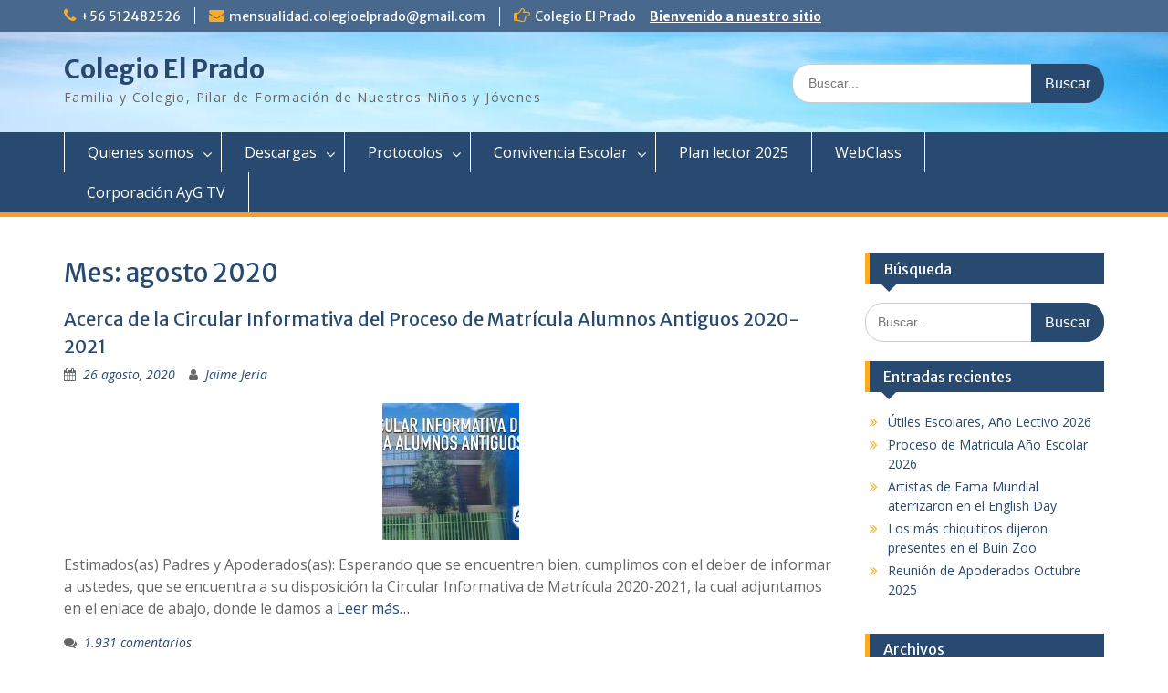

--- FILE ---
content_type: text/html; charset=UTF-8
request_url: https://www.colegioelprado.cl/2020/08/
body_size: 6486
content:
<!DOCTYPE html> <html lang="es"><head>
	    <meta charset="UTF-8">
    <meta name="viewport" content="width=device-width, initial-scale=1">
    <link rel="profile" href="http://gmpg.org/xfn/11">
    <link rel="pingback" href="https://www.colegioelprado.cl/xmlrpc.php">
    
<title>agosto 2020 &#8211; Colegio El Prado</title>
<link rel='dns-prefetch' href='//fonts.googleapis.com' />
<link rel='dns-prefetch' href='//s.w.org' />
<link rel="alternate" type="application/rss+xml" title="Colegio El Prado &raquo; Feed" href="https://www.colegioelprado.cl/feed/" />
<link rel="alternate" type="application/rss+xml" title="Colegio El Prado &raquo; RSS de los comentarios" href="https://www.colegioelprado.cl/comments/feed/" />
		<script type="text/javascript">
			window._wpemojiSettings = {"baseUrl":"https:\/\/s.w.org\/images\/core\/emoji\/12.0.0-1\/72x72\/","ext":".png","svgUrl":"https:\/\/s.w.org\/images\/core\/emoji\/12.0.0-1\/svg\/","svgExt":".svg","source":{"concatemoji":"https:\/\/www.colegioelprado.cl\/wp-includes\/js\/wp-emoji-release.min.js?ver=5.2.21"}};
			!function(e,a,t){var n,r,o,i=a.createElement("canvas"),p=i.getContext&&i.getContext("2d");function s(e,t){var a=String.fromCharCode;p.clearRect(0,0,i.width,i.height),p.fillText(a.apply(this,e),0,0);e=i.toDataURL();return p.clearRect(0,0,i.width,i.height),p.fillText(a.apply(this,t),0,0),e===i.toDataURL()}function c(e){var t=a.createElement("script");t.src=e,t.defer=t.type="text/javascript",a.getElementsByTagName("head")[0].appendChild(t)}for(o=Array("flag","emoji"),t.supports={everything:!0,everythingExceptFlag:!0},r=0;r<o.length;r++)t.supports[o[r]]=function(e){if(!p||!p.fillText)return!1;switch(p.textBaseline="top",p.font="600 32px Arial",e){case"flag":return s([55356,56826,55356,56819],[55356,56826,8203,55356,56819])?!1:!s([55356,57332,56128,56423,56128,56418,56128,56421,56128,56430,56128,56423,56128,56447],[55356,57332,8203,56128,56423,8203,56128,56418,8203,56128,56421,8203,56128,56430,8203,56128,56423,8203,56128,56447]);case"emoji":return!s([55357,56424,55356,57342,8205,55358,56605,8205,55357,56424,55356,57340],[55357,56424,55356,57342,8203,55358,56605,8203,55357,56424,55356,57340])}return!1}(o[r]),t.supports.everything=t.supports.everything&&t.supports[o[r]],"flag"!==o[r]&&(t.supports.everythingExceptFlag=t.supports.everythingExceptFlag&&t.supports[o[r]]);t.supports.everythingExceptFlag=t.supports.everythingExceptFlag&&!t.supports.flag,t.DOMReady=!1,t.readyCallback=function(){t.DOMReady=!0},t.supports.everything||(n=function(){t.readyCallback()},a.addEventListener?(a.addEventListener("DOMContentLoaded",n,!1),e.addEventListener("load",n,!1)):(e.attachEvent("onload",n),a.attachEvent("onreadystatechange",function(){"complete"===a.readyState&&t.readyCallback()})),(n=t.source||{}).concatemoji?c(n.concatemoji):n.wpemoji&&n.twemoji&&(c(n.twemoji),c(n.wpemoji)))}(window,document,window._wpemojiSettings);
		</script>
		<style type="text/css">
img.wp-smiley,
img.emoji {
	display: inline !important;
	border: none !important;
	box-shadow: none !important;
	height: 1em !important;
	width: 1em !important;
	margin: 0 .07em !important;
	vertical-align: -0.1em !important;
	background: none !important;
	padding: 0 !important;
}
</style>
	<link rel='stylesheet' id='wp-block-library-css'  href='https://www.colegioelprado.cl/wp-includes/css/dist/block-library/style.min.css?ver=5.2.21' type='text/css' media='all' />
<link rel='stylesheet' id='wp-block-library-theme-css'  href='https://www.colegioelprado.cl/wp-includes/css/dist/block-library/theme.min.css?ver=5.2.21' type='text/css' media='all' />
<link rel='stylesheet' id='fontawesome-css'  href='https://www.colegioelprado.cl/wp-content/themes/education-hub/third-party/font-awesome/css/font-awesome.min.css?ver=4.7.0' type='text/css' media='all' />
<link rel='stylesheet' id='education-hub-google-fonts-css'  href='//fonts.googleapis.com/css?family=Open+Sans%3A600%2C400%2C400italic%2C300%2C100%2C700%7CMerriweather+Sans%3A400%2C700&#038;ver=5.2.21' type='text/css' media='all' />
<link rel='stylesheet' id='education-hub-style-css'  href='https://www.colegioelprado.cl/wp-content/themes/education-hub/style.css?ver=2.6' type='text/css' media='all' />
<style id='education-hub-style-inline-css' type='text/css'>
#masthead{ background-image: url("https://www.colegioelprado.cl/wp-content/uploads/2019/08/cropped-cropped-cielo1.jpg"); background-repeat: no-repeat; background-position: center center; }@media only screen and (max-width:767px) {
		    #page #masthead {
		        background-position: center top;
		        background-size: 100% auto;
		        padding-top: 40px;
		    }
		 }
</style>
<link rel='stylesheet' id='education-hub-block-style-css'  href='https://www.colegioelprado.cl/wp-content/themes/education-hub/css/blocks.css?ver=20201208' type='text/css' media='all' />
<script type='text/javascript' src='https://www.colegioelprado.cl/wp-includes/js/jquery/jquery.js?ver=1.12.4-wp'></script>
<script type='text/javascript' src='https://www.colegioelprado.cl/wp-includes/js/jquery/jquery-migrate.min.js?ver=1.4.1'></script>
<link rel='https://api.w.org/' href='https://www.colegioelprado.cl/wp-json/' />
<link rel="EditURI" type="application/rsd+xml" title="RSD" href="https://www.colegioelprado.cl/xmlrpc.php?rsd" />
<link rel="wlwmanifest" type="application/wlwmanifest+xml" href="https://www.colegioelprado.cl/wp-includes/wlwmanifest.xml" /> 
<meta name="generator" content="WordPress 5.2.21" />
</head>

<body class="archive date wp-embed-responsive group-blog site-layout-fluid global-layout-right-sidebar home-content-not-enabled">

	
	    <div id="page" class="container hfeed site">
    <a class="skip-link screen-reader-text" href="#content">Saltar al contenido</a>
    	<div id="tophead">
		<div class="container">
			<div id="quick-contact">
									<ul>
													<li class="quick-call"><a href="tel:56512482526">+56 512482526</a></li>
																			<li class="quick-email"><a href="mailto:mensualidad.colegioelprado@gmail.com">mensualidad.colegioelprado@gmail.com</a></li>
											</ul>
				
									<div class="top-news border-left">
												<span class="top-news-title">
															Colegio El Prado													</span>
																			<a href="#">Bienvenido a nuestro sitio							</a>
											</div>
							</div>

			
							<div class="header-social-wrapper">
					<div class="widget education_hub_widget_social"></div>				</div><!-- .header-social-wrapper -->
			
		</div> <!-- .container -->
	</div><!--  #tophead -->

	<header id="masthead" class="site-header" role="banner"><div class="container">			    <div class="site-branding">

		    
										        <div id="site-identity">
					            	              <p class="site-title"><a href="https://www.colegioelprado.cl/" rel="home">Colegio El Prado</a></p>
	            				
					            <p class="site-description">Familia y Colegio, Pilar de Formación de Nuestros Niños y Jóvenes</p>
					        </div><!-- #site-identity -->
			
	    </div><!-- .site-branding -->

	    	    		    <div class="search-section">
		    	<form role="search" method="get" class="search-form" action="https://www.colegioelprado.cl/">
	      <label>
	        <span class="screen-reader-text">Buscar:</span>
	        <input type="search" class="search-field" placeholder="Buscar..." value="" name="s" title="Buscar:" />
	      </label>
	      <input type="submit" class="search-submit" value="Buscar" />
	    </form>		    </div>
	    
        </div><!-- .container --></header><!-- #masthead -->    <div id="main-nav" class="clear-fix">
        <div class="container">
        <nav id="site-navigation" class="main-navigation" role="navigation">
          <button class="menu-toggle" aria-controls="primary-menu" aria-expanded="false">
          	<i class="fa fa-bars"></i>
          	<i class="fa fa-close"></i>
			Menú</button>
            <div class="wrap-menu-content">
				<div class="menu-menu-container"><ul id="primary-menu" class="menu"><li id="menu-item-156" class="menu-item menu-item-type-post_type menu-item-object-page menu-item-has-children menu-item-156"><a href="https://www.colegioelprado.cl/quienes-somos-2/">Quienes somos</a>
<ul class="sub-menu">
	<li id="menu-item-158" class="menu-item menu-item-type-post_type menu-item-object-page menu-item-158"><a href="https://www.colegioelprado.cl/mision/">Misión</a></li>
	<li id="menu-item-157" class="menu-item menu-item-type-post_type menu-item-object-page menu-item-157"><a href="https://www.colegioelprado.cl/vision/">Visión</a></li>
</ul>
</li>
<li id="menu-item-161" class="menu-item menu-item-type-post_type menu-item-object-page menu-item-has-children menu-item-161"><a href="https://www.colegioelprado.cl/descargas/">Descargas</a>
<ul class="sub-menu">
	<li id="menu-item-1022" class="menu-item menu-item-type-post_type menu-item-object-page menu-item-1022"><a href="https://www.colegioelprado.cl/proyecto-educativo-institucional/">Proyecto Educativo Institucional</a></li>
	<li id="menu-item-1027" class="menu-item menu-item-type-post_type menu-item-object-page menu-item-1027"><a href="https://www.colegioelprado.cl/reglamento-interno-y-convivencia-escolar/">Reglamento Interno y Manual de Convivencia Escolar 2024-2025</a></li>
	<li id="menu-item-2017" class="menu-item menu-item-type-post_type menu-item-object-page menu-item-2017"><a href="https://www.colegioelprado.cl/reglamento-interno-de-orden-higiene-y-seguridad/">Reglamento Interno de Orden, Higiene y Seguridad</a></li>
	<li id="menu-item-1052" class="menu-item menu-item-type-post_type menu-item-object-page menu-item-1052"><a href="https://www.colegioelprado.cl/circulares-informativas/">Circulares Informativas</a></li>
	<li id="menu-item-1318" class="menu-item menu-item-type-post_type menu-item-object-page menu-item-1318"><a href="https://www.colegioelprado.cl/descarga-de-guias/">Descarga de Guías</a></li>
	<li id="menu-item-179" class="menu-item menu-item-type-post_type menu-item-object-page menu-item-179"><a href="https://www.colegioelprado.cl/links-de-interes/">Links de interés</a></li>
</ul>
</li>
<li id="menu-item-899" class="menu-item menu-item-type-post_type menu-item-object-page menu-item-has-children menu-item-899"><a href="https://www.colegioelprado.cl/protocolos/">Protocolos</a>
<ul class="sub-menu">
	<li id="menu-item-898" class="menu-item menu-item-type-post_type menu-item-object-page menu-item-898"><a href="https://www.colegioelprado.cl/protocolo-covid-19/">Protocolo COVID-19</a></li>
	<li id="menu-item-1017" class="menu-item menu-item-type-post_type menu-item-object-page menu-item-1017"><a href="https://www.colegioelprado.cl/protocolo-aula-virtual/">Protocolo Aula Virtual</a></li>
	<li id="menu-item-1030" class="menu-item menu-item-type-post_type menu-item-object-page menu-item-1030"><a href="https://www.colegioelprado.cl/protocolo-reunion-apoderados-online/">Protocolo Reunión Apoderados Online</a></li>
</ul>
</li>
<li id="menu-item-952" class="menu-item menu-item-type-post_type menu-item-object-page menu-item-has-children menu-item-952"><a href="https://www.colegioelprado.cl/convivencia-escolar/">Convivencia Escolar</a>
<ul class="sub-menu">
	<li id="menu-item-951" class="menu-item menu-item-type-post_type menu-item-object-page menu-item-951"><a href="https://www.colegioelprado.cl/definicion/">Definición</a></li>
</ul>
</li>
<li id="menu-item-1222" class="menu-item menu-item-type-post_type menu-item-object-page menu-item-1222"><a href="https://www.colegioelprado.cl/plan-lector-2021/">Plan lector 2025</a></li>
<li id="menu-item-2665" class="menu-item menu-item-type-post_type menu-item-object-page menu-item-2665"><a href="https://www.colegioelprado.cl/acceso-a-webclass/">WebClass</a></li>
<li id="menu-item-950" class="menu-item menu-item-type-post_type menu-item-object-page menu-item-950"><a href="https://www.colegioelprado.cl/corporacion-ayg-tv/">Corporación AyG TV</a></li>
</ul></div>            </div><!-- .menu-content -->
        </nav><!-- #site-navigation -->
       </div> <!-- .container -->
    </div> <!-- #main-nav -->
    
	<div id="content" class="site-content"><div class="container"><div class="inner-wrapper">    
	<div id="primary" class="content-area">
		<main id="main" class="site-main" role="main">

		
			<header class="page-header">
				<h1 class="page-title">Mes: agosto 2020</h1>			</header><!-- .page-header -->

						
				
<article id="post-1010" class="post-1010 post type-post status-publish format-standard has-post-thumbnail hentry category-noticias-entradas">
	<header class="entry-header">
		<h2 class="entry-title"><a href="https://www.colegioelprado.cl/2020/08/26/acerca-de-la-circular-informativa-del-proceso-de-matricula-alumnos-antiguos-2020-2021-2/" rel="bookmark">Acerca de la Circular Informativa del Proceso de Matrícula Alumnos Antiguos 2020-2021</a></h2>
				<div class="entry-meta">
			<span class="posted-on"><a href="https://www.colegioelprado.cl/2020/08/26/acerca-de-la-circular-informativa-del-proceso-de-matricula-alumnos-antiguos-2020-2021-2/" rel="bookmark"><time class="entry-date published" datetime="2020-08-26T23:54:30+00:00">26 agosto, 2020</time><time class="updated" datetime="2020-08-26T23:54:34+00:00">26 agosto, 2020</time></a></span><span class="byline"> <span class="author vcard"><a class="url fn n" href="https://www.colegioelprado.cl/author/jjeria/">Jaime Jeria</a></span></span>		</div><!-- .entry-meta -->
			</header><!-- .entry-header -->

	<div class="entry-content">
														<a href="https://www.colegioelprado.cl/2020/08/26/acerca-de-la-circular-informativa-del-proceso-de-matricula-alumnos-antiguos-2020-2021-2/"><img width="150" height="150" src="https://www.colegioelprado.cl/wp-content/uploads/2020/08/BANNER-CIRCULAR-EL-PRADO-150x150.jpg" class="aligncenter wp-post-image" alt="" /></a>
					
					<p>Estimados(as) Padres y Apoderados(as): Esperando que se encuentren bien, cumplimos con el deber de informar a ustedes, que se encuentra a su disposición la Circular Informativa de Matrícula 2020-2021, la cual adjuntamos en el enlace de abajo, donde le damos a <a href="https://www.colegioelprado.cl/2020/08/26/acerca-de-la-circular-informativa-del-proceso-de-matricula-alumnos-antiguos-2020-2021-2/" class="read-more">Leer más&#8230;</a></p>
		
	</div><!-- .entry-content -->

	<footer class="entry-footer">
		<span class="comments-link"><a href="https://www.colegioelprado.cl/2020/08/26/acerca-de-la-circular-informativa-del-proceso-de-matricula-alumnos-antiguos-2020-2021-2/#comments">1.931 comentarios</a></span>	</footer><!-- .entry-footer -->
</article><!-- #post-## -->

			
				
<article id="post-1006" class="post-1006 post type-post status-publish format-standard has-post-thumbnail hentry category-noticias-entradas">
	<header class="entry-header">
		<h2 class="entry-title"><a href="https://www.colegioelprado.cl/2020/08/26/el-31-de-agosto-se-abrira-nuevo-proceso-de-inscripcion-a-la-prueba-de-transicion-2021/" rel="bookmark">El 31 de agosto se abrirá nuevo proceso de inscripción a la Prueba de Transición 2021</a></h2>
				<div class="entry-meta">
			<span class="posted-on"><a href="https://www.colegioelprado.cl/2020/08/26/el-31-de-agosto-se-abrira-nuevo-proceso-de-inscripcion-a-la-prueba-de-transicion-2021/" rel="bookmark"><time class="entry-date published" datetime="2020-08-26T23:49:54+00:00">26 agosto, 2020</time><time class="updated" datetime="2020-08-26T23:51:18+00:00">26 agosto, 2020</time></a></span><span class="byline"> <span class="author vcard"><a class="url fn n" href="https://www.colegioelprado.cl/author/jjeria/">Jaime Jeria</a></span></span>		</div><!-- .entry-meta -->
			</header><!-- .entry-header -->

	<div class="entry-content">
														<a href="https://www.colegioelprado.cl/2020/08/26/el-31-de-agosto-se-abrira-nuevo-proceso-de-inscripcion-a-la-prueba-de-transicion-2021/"><img width="150" height="150" src="https://www.colegioelprado.cl/wp-content/uploads/2020/08/WhatsApp-Image-2020-08-21-at-10.31.36-660x390-150x150.jpeg" class="aligncenter wp-post-image" alt="" /></a>
					
					<p>Hoy a las 13:00 horas concluye el primer plazo de inscripción a través del portal acceso.mineduc.cl para todos los postulantes a las 43 universidades adscritas al Nuevo Sistema de Acceso a la Educación Superior. Para todos quienes por diversos motivos <a href="https://www.colegioelprado.cl/2020/08/26/el-31-de-agosto-se-abrira-nuevo-proceso-de-inscripcion-a-la-prueba-de-transicion-2021/" class="read-more">Leer más&#8230;</a></p>
		
	</div><!-- .entry-content -->

	<footer class="entry-footer">
		<span class="comments-link"><a href="https://www.colegioelprado.cl/2020/08/26/el-31-de-agosto-se-abrira-nuevo-proceso-de-inscripcion-a-la-prueba-de-transicion-2021/#comments">40 comentarios</a></span>	</footer><!-- .entry-footer -->
</article><!-- #post-## -->

			
				
<article id="post-995" class="post-995 post type-post status-publish format-standard has-post-thumbnail hentry category-noticias-entradas">
	<header class="entry-header">
		<h2 class="entry-title"><a href="https://www.colegioelprado.cl/2020/08/26/primer-boletin-informativo-para-padres-y-apoderadosas/" rel="bookmark">Primer Boletín Informativo para Padres y Apoderados(as)</a></h2>
				<div class="entry-meta">
			<span class="posted-on"><a href="https://www.colegioelprado.cl/2020/08/26/primer-boletin-informativo-para-padres-y-apoderadosas/" rel="bookmark"><time class="entry-date published" datetime="2020-08-26T23:29:26+00:00">26 agosto, 2020</time><time class="updated" datetime="2020-08-26T23:30:08+00:00">26 agosto, 2020</time></a></span><span class="byline"> <span class="author vcard"><a class="url fn n" href="https://www.colegioelprado.cl/author/jjeria/">Jaime Jeria</a></span></span>		</div><!-- .entry-meta -->
			</header><!-- .entry-header -->

	<div class="entry-content">
														<a href="https://www.colegioelprado.cl/2020/08/26/primer-boletin-informativo-para-padres-y-apoderadosas/"><img width="150" height="150" src="https://www.colegioelprado.cl/wp-content/uploads/2020/08/boletin-mineduc-150x150.jpg" class="aligncenter wp-post-image" alt="" /></a>
					
							
	</div><!-- .entry-content -->

	<footer class="entry-footer">
		<span class="comments-link"><a href="https://www.colegioelprado.cl/2020/08/26/primer-boletin-informativo-para-padres-y-apoderadosas/#comments">1.699 comentarios</a></span>	</footer><!-- .entry-footer -->
</article><!-- #post-## -->

			
				
<article id="post-992" class="post-992 post type-post status-publish format-standard has-post-thumbnail hentry category-noticias-entradas">
	<header class="entry-header">
		<h2 class="entry-title"><a href="https://www.colegioelprado.cl/2020/08/26/ensayos-online-de-la-nueva-prueba-de-transicion-2021/" rel="bookmark">Ensayos online de la nueva Prueba de Transición 2021</a></h2>
				<div class="entry-meta">
			<span class="posted-on"><a href="https://www.colegioelprado.cl/2020/08/26/ensayos-online-de-la-nueva-prueba-de-transicion-2021/" rel="bookmark"><time class="entry-date published" datetime="2020-08-26T23:19:53+00:00">26 agosto, 2020</time><time class="updated" datetime="2020-08-26T23:19:56+00:00">26 agosto, 2020</time></a></span><span class="byline"> <span class="author vcard"><a class="url fn n" href="https://www.colegioelprado.cl/author/jjeria/">Jaime Jeria</a></span></span>		</div><!-- .entry-meta -->
			</header><!-- .entry-header -->

	<div class="entry-content">
														<a href="https://www.colegioelprado.cl/2020/08/26/ensayos-online-de-la-nueva-prueba-de-transicion-2021/"><img width="150" height="150" src="https://www.colegioelprado.cl/wp-content/uploads/2020/08/acceso-rrss-4-agosto_1024-x-605-660x390-150x150.png" class="aligncenter wp-post-image" alt="" /></a>
					
					<p>Acceso a la Educación Superior: ¡Ya están publicados los ensayos online de la nueva Prueba de Transición 2021!&nbsp;El Ministerio de Educación y el DEMRE de la Universidad de Chile publicaron hoy modelos online de la prueba, que permitirá a los <a href="https://www.colegioelprado.cl/2020/08/26/ensayos-online-de-la-nueva-prueba-de-transicion-2021/" class="read-more">Leer más&#8230;</a></p>
		
	</div><!-- .entry-content -->

	<footer class="entry-footer">
		<span class="comments-link"><a href="https://www.colegioelprado.cl/2020/08/26/ensayos-online-de-la-nueva-prueba-de-transicion-2021/#comments">41 comentarios</a></span>	</footer><!-- .entry-footer -->
</article><!-- #post-## -->

			
				
<article id="post-989" class="post-989 post type-post status-publish format-standard has-post-thumbnail hentry category-noticias-entradas">
	<header class="entry-header">
		<h2 class="entry-title"><a href="https://www.colegioelprado.cl/2020/08/26/proceso-de-postulacion-admision-escolar-ano-2021/" rel="bookmark">Proceso de Postulación Admisión Escolar Año 2021</a></h2>
				<div class="entry-meta">
			<span class="posted-on"><a href="https://www.colegioelprado.cl/2020/08/26/proceso-de-postulacion-admision-escolar-ano-2021/" rel="bookmark"><time class="entry-date published" datetime="2020-08-26T23:10:03+00:00">26 agosto, 2020</time><time class="updated" datetime="2020-08-26T23:10:09+00:00">26 agosto, 2020</time></a></span><span class="byline"> <span class="author vcard"><a class="url fn n" href="https://www.colegioelprado.cl/author/jjeria/">Jaime Jeria</a></span></span>		</div><!-- .entry-meta -->
			</header><!-- .entry-header -->

	<div class="entry-content">
														<a href="https://www.colegioelprado.cl/2020/08/26/proceso-de-postulacion-admision-escolar-ano-2021/"><img width="150" height="150" src="https://www.colegioelprado.cl/wp-content/uploads/2020/08/admisionescolar-150x150.jpg" class="aligncenter wp-post-image" alt="" /></a>
					
					<p>Estimados Padres y Apoderados: Junto con saludarlos, queremos informar sobre el proceso de postulación a colegios nuevos para el año 2021. Este proceso se realiza a través de la página web: www.sistemadeadmisiónescolar.cl, el periodo principal de postulación comienza el día <a href="https://www.colegioelprado.cl/2020/08/26/proceso-de-postulacion-admision-escolar-ano-2021/" class="read-more">Leer más&#8230;</a></p>
		
	</div><!-- .entry-content -->

	<footer class="entry-footer">
		<span class="comments-link"><a href="https://www.colegioelprado.cl/2020/08/26/proceso-de-postulacion-admision-escolar-ano-2021/#comments">36 comentarios</a></span>	</footer><!-- .entry-footer -->
</article><!-- #post-## -->

			
		

		
		</main><!-- #main -->
	</div><!-- #primary -->

<div id="sidebar-primary" class="widget-area" role="complementary">
	    <aside id="search-2" class="widget widget_search"><h2 class="widget-title">Búsqueda</h2><form role="search" method="get" class="search-form" action="https://www.colegioelprado.cl/">
	      <label>
	        <span class="screen-reader-text">Buscar:</span>
	        <input type="search" class="search-field" placeholder="Buscar..." value="" name="s" title="Buscar:" />
	      </label>
	      <input type="submit" class="search-submit" value="Buscar" />
	    </form></aside>		<aside id="recent-posts-2" class="widget widget_recent_entries">		<h2 class="widget-title">Entradas recientes</h2>		<ul>
											<li>
					<a href="https://www.colegioelprado.cl/2026/01/08/utiles-escolares-ano-escolar-2026/">Útiles Escolares, Año Lectivo 2026</a>
									</li>
											<li>
					<a href="https://www.colegioelprado.cl/2025/11/11/proceso-de-matricula-ano-escolar-2026/">Proceso de Matrícula Año Escolar 2026</a>
									</li>
											<li>
					<a href="https://www.colegioelprado.cl/2025/11/07/artistas-de-fama-mundial-aterrizaron-en-el-english-day/">Artistas de Fama Mundial aterrizaron en el English Day</a>
									</li>
											<li>
					<a href="https://www.colegioelprado.cl/2025/10/14/los-mas-chiquititos-dijeron-presentes-en-el-buin-zoo/">Los más chiquititos dijeron presentes en el Buin Zoo</a>
									</li>
											<li>
					<a href="https://www.colegioelprado.cl/2025/10/13/reunion-de-apoderados-octubre-2025/">Reunión de Apoderados Octubre 2025</a>
									</li>
					</ul>
		</aside><aside id="archives-2" class="widget widget_archive"><h2 class="widget-title">Archivos</h2>		<ul>
				<li><a href='https://www.colegioelprado.cl/2026/01/'>enero 2026</a></li>
	<li><a href='https://www.colegioelprado.cl/2025/11/'>noviembre 2025</a></li>
	<li><a href='https://www.colegioelprado.cl/2025/10/'>octubre 2025</a></li>
	<li><a href='https://www.colegioelprado.cl/2025/09/'>septiembre 2025</a></li>
	<li><a href='https://www.colegioelprado.cl/2025/08/'>agosto 2025</a></li>
	<li><a href='https://www.colegioelprado.cl/2025/06/'>junio 2025</a></li>
	<li><a href='https://www.colegioelprado.cl/2025/05/'>mayo 2025</a></li>
	<li><a href='https://www.colegioelprado.cl/2025/04/'>abril 2025</a></li>
	<li><a href='https://www.colegioelprado.cl/2025/02/'>febrero 2025</a></li>
	<li><a href='https://www.colegioelprado.cl/2025/01/'>enero 2025</a></li>
	<li><a href='https://www.colegioelprado.cl/2024/12/'>diciembre 2024</a></li>
	<li><a href='https://www.colegioelprado.cl/2024/09/'>septiembre 2024</a></li>
	<li><a href='https://www.colegioelprado.cl/2024/08/'>agosto 2024</a></li>
	<li><a href='https://www.colegioelprado.cl/2024/07/'>julio 2024</a></li>
	<li><a href='https://www.colegioelprado.cl/2024/06/'>junio 2024</a></li>
	<li><a href='https://www.colegioelprado.cl/2024/05/'>mayo 2024</a></li>
	<li><a href='https://www.colegioelprado.cl/2024/03/'>marzo 2024</a></li>
	<li><a href='https://www.colegioelprado.cl/2024/02/'>febrero 2024</a></li>
	<li><a href='https://www.colegioelprado.cl/2023/11/'>noviembre 2023</a></li>
	<li><a href='https://www.colegioelprado.cl/2023/10/'>octubre 2023</a></li>
	<li><a href='https://www.colegioelprado.cl/2023/09/'>septiembre 2023</a></li>
	<li><a href='https://www.colegioelprado.cl/2023/08/'>agosto 2023</a></li>
	<li><a href='https://www.colegioelprado.cl/2023/06/'>junio 2023</a></li>
	<li><a href='https://www.colegioelprado.cl/2023/04/'>abril 2023</a></li>
	<li><a href='https://www.colegioelprado.cl/2023/03/'>marzo 2023</a></li>
	<li><a href='https://www.colegioelprado.cl/2023/02/'>febrero 2023</a></li>
	<li><a href='https://www.colegioelprado.cl/2022/10/'>octubre 2022</a></li>
	<li><a href='https://www.colegioelprado.cl/2022/09/'>septiembre 2022</a></li>
	<li><a href='https://www.colegioelprado.cl/2022/08/'>agosto 2022</a></li>
	<li><a href='https://www.colegioelprado.cl/2022/06/'>junio 2022</a></li>
	<li><a href='https://www.colegioelprado.cl/2022/04/'>abril 2022</a></li>
	<li><a href='https://www.colegioelprado.cl/2022/03/'>marzo 2022</a></li>
	<li><a href='https://www.colegioelprado.cl/2022/02/'>febrero 2022</a></li>
	<li><a href='https://www.colegioelprado.cl/2021/12/'>diciembre 2021</a></li>
	<li><a href='https://www.colegioelprado.cl/2021/11/'>noviembre 2021</a></li>
	<li><a href='https://www.colegioelprado.cl/2021/10/'>octubre 2021</a></li>
	<li><a href='https://www.colegioelprado.cl/2021/09/'>septiembre 2021</a></li>
	<li><a href='https://www.colegioelprado.cl/2021/08/'>agosto 2021</a></li>
	<li><a href='https://www.colegioelprado.cl/2021/07/'>julio 2021</a></li>
	<li><a href='https://www.colegioelprado.cl/2021/06/'>junio 2021</a></li>
	<li><a href='https://www.colegioelprado.cl/2021/05/'>mayo 2021</a></li>
	<li><a href='https://www.colegioelprado.cl/2021/04/'>abril 2021</a></li>
	<li><a href='https://www.colegioelprado.cl/2021/03/'>marzo 2021</a></li>
	<li><a href='https://www.colegioelprado.cl/2021/02/'>febrero 2021</a></li>
	<li><a href='https://www.colegioelprado.cl/2021/01/'>enero 2021</a></li>
	<li><a href='https://www.colegioelprado.cl/2020/12/'>diciembre 2020</a></li>
	<li><a href='https://www.colegioelprado.cl/2020/10/'>octubre 2020</a></li>
	<li><a href='https://www.colegioelprado.cl/2020/09/'>septiembre 2020</a></li>
	<li><a href='https://www.colegioelprado.cl/2020/08/'>agosto 2020</a></li>
	<li><a href='https://www.colegioelprado.cl/2020/06/'>junio 2020</a></li>
	<li><a href='https://www.colegioelprado.cl/2020/05/'>mayo 2020</a></li>
	<li><a href='https://www.colegioelprado.cl/2020/04/'>abril 2020</a></li>
	<li><a href='https://www.colegioelprado.cl/2020/03/'>marzo 2020</a></li>
	<li><a href='https://www.colegioelprado.cl/2019/11/'>noviembre 2019</a></li>
		</ul>
			</aside>	</div><!-- #sidebar-primary -->
</div><!-- .inner-wrapper --></div><!-- .container --></div><!-- #content -->
	<footer id="colophon" class="site-footer" role="contentinfo"><div class="container">    
	    	    	      <div class="copyright">
	        Colegio El Prado	      </div><!-- .copyright -->
	    	    <div class="site-info">
	      <a href="https://es.wordpress.org/">Funciona gracias a WordPress</a>
	      <span class="sep"> | </span>
			Education Hub por <a href="https://wenthemes.com/" rel="designer" target="_blank">WEN Themes</a>	    </div><!-- .site-info -->
	        Hosting <a href="https://www.infosystem.cl">www.infosystem.cl</a>
	</div><!-- .container --></footer><!-- #colophon -->
</div><!-- #page --><a href="#page" class="scrollup" id="btn-scrollup"><i class="fa fa-chevron-up"></i></a>
<script type='text/javascript' src='https://www.colegioelprado.cl/wp-content/themes/education-hub/js/skip-link-focus-fix.min.js?ver=20130115'></script>
<script type='text/javascript' src='https://www.colegioelprado.cl/wp-content/themes/education-hub/third-party/cycle2/js/jquery.cycle2.min.js?ver=2.1.6'></script>
<script type='text/javascript' src='https://www.colegioelprado.cl/wp-content/themes/education-hub/js/custom.min.js?ver=1.0'></script>
<script type='text/javascript'>
/* <![CDATA[ */
var EducationHubScreenReaderText = {"expand":"<span class=\"screen-reader-text\">ampliar el men\u00fa hijo<\/span>","collapse":"<span class=\"screen-reader-text\">cerrar el men\u00fa hijo<\/span>"};
/* ]]> */
</script>
<script type='text/javascript' src='https://www.colegioelprado.cl/wp-content/themes/education-hub/js/navigation.min.js?ver=20120206'></script>
<script type='text/javascript' src='https://www.colegioelprado.cl/wp-includes/js/wp-embed.min.js?ver=5.2.21'></script>
</body>
</html>
